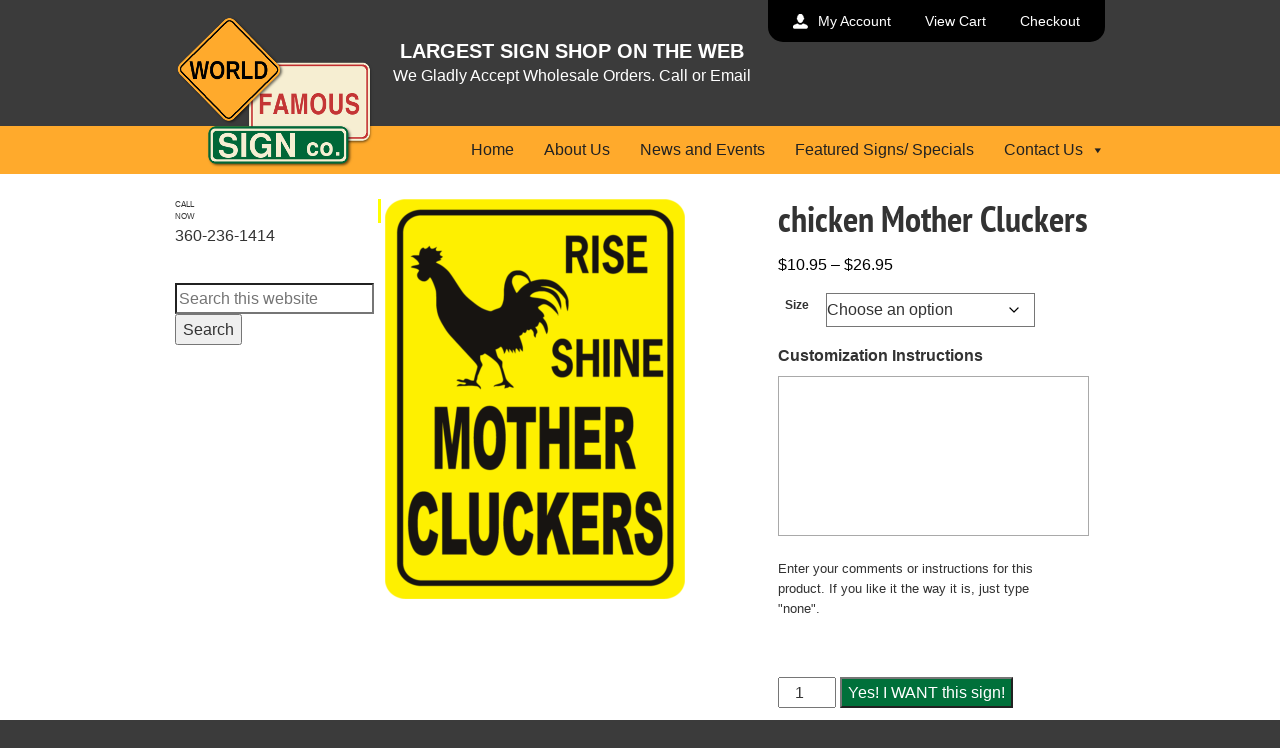

--- FILE ---
content_type: text/css
request_url: https://www.signxing.com/wp-content/themes/signxing/style.css
body_size: 7123
content:
/*
Theme Name: SignXing
Description: Developer key: sxg
Author: All Pro Webworks, LLC.
Author URI: http://www.allprowebworks.com/
Version: 0.9

Template: genesis
Template Version: 2.0.2
*/

/* @group Reset
-------------------------------------------------------------------------- */
@font-face {
  font-family: 'signxing-dogs';
  src:  url('fonts/signxing-dogs.eot?ahn07r');
  src:  url('fonts/signxing-dogs.eot?ahn07r#iefix') format('embedded-opentype'),
    url('fonts/signxing-dogs.ttf?ahn07r') format('truetype'),
    url('fonts/signxing-dogs.woff?ahn07r') format('woff'),
    url('fonts/signxing-dogs.svg?ahn07r#signxing-dogs') format('svg');
  font-weight: normal;
  font-style: normal;
}

/* 
html5doctor.com Reset Stylesheet
v1.6.1
Last Updated: 2010-09-17
Author: Richard Clark - http://richclarkdesign.com 
Twitter: @rich_clark
*/

html, body, div, span, object, iframe,
h1, h2, h3, h4, h5, h6, p, blockquote, pre,
abbr, address, cite, code,
del, dfn, em, img, ins, kbd, q, samp,
small, strong, sub, sup, var,
b, i,
dl, dt, dd, ol, ul, li,
fieldset, form, label, legend,
table, caption, tbody, tfoot, thead, tr, th, td,
article, aside, canvas, details, figcaption, figure, 
footer, header, hgroup, menu, nav, section, summary,
time, mark, audio, video {
    margin:0;
    padding:0;
    border:0;
    outline:0;
    font-size:100%;
    vertical-align:baseline;
    background:transparent;
}

body {
    line-height:1;
}

article,aside,details,figcaption,figure,
footer,header,hgroup,menu,nav,section { 
	display:block;
}

nav ul {
    list-style:none;
}

blockquote, q {
    quotes:none;
}

blockquote:before, blockquote:after,
q:before, q:after {
    content:'';
    content:none;
}

a {
    margin:0;
    padding:0;
    font-size:100%;
    vertical-align:baseline;
    background:transparent;
}

ins {
    background-color:#ff9;
    color:#000;
    text-decoration:none;
}

mark {
    background-color:#ff9;
    color:#000; 
    font-style:italic;
    font-weight:bold;
}

del {
    text-decoration: line-through;
}

abbr[title], dfn[title] {
    border-bottom:1px dotted;
    cursor:help;
}

table {
    border-collapse:collapse;
    border-spacing:0;
}

hr {
    display:block;
    height:1px;
    border:0;   
    border-top:1px solid #cccccc;
    margin:1em 0;
    padding:0;
}

input, select {
    vertical-align:middle;
}
/* @end */


/* @group Bootstrap Fixed Navigation
-------------------------------------------------------------------------- */

.container .navbar-header,
.container .navbar-collapse {
  margin-right: 0;
  margin-left: 0;
}

/* Always float the navbar header */
.navbar-header {
  float: left;
}

/* Undo the collapsing navbar */
.navbar-collapse {
  display: block !important;
  height: auto !important;
  padding-bottom: 0;
  overflow: visible !important;
}

.navbar-toggle {
  display: none;
}
.navbar-collapse {
  border-top: 0;
}

.navbar-brand {
  margin-left: -15px;
}

/* Always apply the floated nav */
.navbar-nav {
  float: left;
  margin: 0;
}
.navbar-nav > li {
  float: left;
}
.navbar-nav > li > a {
  padding: 15px;
}

/* Redeclare since we override the float above */
.navbar-nav.navbar-right {
  float: right;
}

/* Undo custom dropdowns */
.navbar .navbar-nav .open .dropdown-menu {
  position: absolute;
  float: left;
  background-color: #fff;
  border: 1px solid #ccc;
  border: 1px solid rgba(0, 0, 0, .15);
  border-width: 0 1px 1px;
  border-radius: 0 0 4px 4px;
  -webkit-box-shadow: 0 6px 12px rgba(0, 0, 0, .175);
          box-shadow: 0 6px 12px rgba(0, 0, 0, .175);
}
.navbar-default .navbar-nav .open .dropdown-menu > li > a {
  color: #333;
}
.navbar .navbar-nav .open .dropdown-menu > li > a:hover,
.navbar .navbar-nav .open .dropdown-menu > li > a:focus,
.navbar .navbar-nav .open .dropdown-menu > .active > a,
.navbar .navbar-nav .open .dropdown-menu > .active > a:hover,
.navbar .navbar-nav .open .dropdown-menu > .active > a:focus {
  color: #fff !important;
  background-color: #428bca !important;
}
.navbar .navbar-nav .open .dropdown-menu > .disabled > a,
.navbar .navbar-nav .open .dropdown-menu > .disabled > a:hover,
.navbar .navbar-nav .open .dropdown-menu > .disabled > a:focus {
  color: #999 !important;
  background-color: transparent !important;
}

/* @end */


/* @group Defaults and Globals
-------------------------------------------------------------------------- */

html {
	font-size:62.5%;
}

body {
	color: #333;
	font-family:Arial, Helvetica, sans-serif;
	font-size:16px;
	font-size:1.6rem;
	line-height: 1.6;
	min-width:960px;
}

input,
label,
select,
textarea {
	color: #333;
	font-family:Arial, Helvetica, sans-serif;
}

a {
	color: #00703A;
	text-decoration: none;
}

a:hover {
	color:black;
	text-decoration: underline;
}

a img {
	border: none;
}

/* @end */


/* @group General Structures
-------------------------------------------------------------------------- */

.site-container {
	min-width:960px;
}

.site-header .wrap,
.site-inner .wrap,
.site-footer .wrap,
.navbar .wrap,
.site-footer .wrap {
	width:960px;
	margin:0 auto;
}

.content-sidebar-wrap {
	overflow:hidden;
	padding:15px 0;
}

.sidebar-content .content,
.content-sidebar .content {
	width:740px;
}

.sidebar {
	width:190px;
}

/* left sidebar */
.sidebar-content .content {
	float:right;
}
.sidebar-content .sidebar {
	float:left;
}

/* right sidebar */
.content-sidebar .content {
	float:left;
}
.content-sidebar .sidebar {
	float:right;
}

/* @end */


/* @group Design
-------------------------------------------------------------------------- */

body {
	background:#3B3B3B;
}
.site-header {
	background:url(images/layout/header.png) repeat-x;	
	height:157px;
}
.site-header > .wrap {
	position:relative;
	z-index:5;
	min-height:157px;
}
#logo {
	position:absolute;
	z-index:8;
	left:0;
	bottom:0;
}
.site-header .navbar-default {
	position:absolute;
	z-index:10;
	right:0;
	bottom:0;
	margin-bottom:0;
	min-height:48px;
	background:none;
	border:none;
}
#menu-primary {
	float:right;
}
.navbar-default .navbar-nav > li > a {
	color:black;
	padding:14px 15px;
	text-transform:uppercase;
	font-size:16px;
	font-size:1.6rem;
}
.navbar-default .navbar-nav > .active > a, .navbar-default .navbar-nav > .active > a:hover, .navbar-default .navbar-nav > .active > a:focus, .navbar-default .navbar-nav > li > a:hover, .navbar-default .navbar-nav > li > a:focus {
	background:none;
	color:black;
}
.site-description {
	padding-top:30px;
	margin-left:150px;
	margin-bottom:0;
}
.site-description span {
	display:block;
	width:510px;
	color:white;
	font-size:20px;
	font-size:2.0rem;
	text-align:center;
	text-transform:uppercase;
	font-weight:bold;
}

#header-discount {
	margin-left:150px;
	width:510px;
	text-align:center;
}

#header-discount a {
	color:white;
}

#header-right {
	position:absolute;
	bottom:35px;
	right:10px;
	color:#FFFF00;
}
#header-right h4.widgettitle {
	float:left;
	display:table-cell;
	height:32px;
	width:60px;
	border-right:#FFFF00 solid 3px;
	margin:0 10px 0 0;
	line-height:16px;
	text-transform:uppercase;
	font-size:18px;
	font-size:1.8rem;
}
#header-right div.textwidget {
	float:right;
	line-height:1;
	font-size:32px;
	font-size:3.2rem;
	font-weight:bold;
}
#header-utility {
	position:absolute;
	right:0;
	top:0;
	background:black;
	padding:0 10px;
	-moz-border-radius-bottomright: 15px;
	-webkit-border-bottom-right-radius: 15px;
	border-bottom-right-radius: 15px;
	-moz-border-radius-bottomleft: 15px;
	-webkit-border-bottom-left-radius: 15px;
	border-bottom-left-radius: 15px;
}
#header-utility li {
	float:left;
	list-style-type:none;
}
#header-utility li a {
	display:block;
	padding:10px 15px;
	color:white;
	text-decoration:none;
	font-size:14px;
}
#menu-utility > li:first-child a {
	padding-left:40px;
	background:url(images/icons/My%20Account.png) 15px center no-repeat;
}
.site-inner {
	background:#fff;
	padding:10px 0;
}
.site-footer {
	overflow:hidden;
	padding-top:30px;
	color:#CCCCCC;
}
.site-footer h3 {
	font-size:30px;
}
.site-footer p {
	font-size:18px;
}

#menu-product-buttons > li {
	display:block;
	/*background:#00703A;*/
	margin:5px 0;
	/*padding:5px;*/
	width:190px;
	height:auto;
	-webkit-border-radius: 9px;
	-moz-border-radius: 9px;
	border-radius: 9px;
	border:#00703A solid 5px;
}
#menu-product-buttons > li:first-child {
	margin-top:0;
}
#menu-product-buttons > li > a {
	display:table-cell;
	/*height:60px;*/
	width:180px;
	padding:10px 10px;
	border:white 2px solid;
	-webkit-border-radius: 5px;
	-moz-border-radius:5px;
	border-radius: 5px;
	text-align:center;
	color:white;
	font-size:16px;
	font-weight:bold;
	vertical-align:middle;
	line-height:1.2;
	background:rgba(0,112,58,1);
  -webkit-transition: all 0.3s ease-in;
  -moz-transition: all 0.3s ease-in;
  -o-transition: all 0.3s ease-in;
  transition: all 0.3s ease-in;
}
#menu-product-buttons > li > a:hover {
	background:rgba(0,112,58,0.75);
	text-decoration:none;
}

.site-footer a {
	color:#CCCCCC;
}
.site-footer a:hover {
	color:white;
}

/* @end */


/* @group Content
-------------------------------------------------------------------------- */
p {
	margin:0 0 1em;
}
/* @end */


/* @group Headlines
-------------------------------------------------------------------------- */

h1, h2, h3, h4 {
	margin:0 0 14px;
	font-family:'PT Sans Narrow', Arial, Helvetica, sans-serif;
}

h1 {
	font-size:36px;
}
h2 {
	font-size:28px;
}
h3 {
	font-size:20px;
}

/* @end */


/* @group Lists
-------------------------------------------------------------------------- */
/* @end */


/* @group Post Info / Meta / Author Box
-------------------------------------------------------------------------- */
/* @end */


/* @group Images
-------------------------------------------------------------------------- */

img {
	height: auto;
	max-width: 100%;
}

.avatar,
.post-image {
	background-color: #fff;
	border: 4px solid #ddd;
	padding: 1px;
}

.post-image {
	margin: 0 10px 10px 0;
}

.alignleft .avatar {
	margin: 0 10px 0 0;
}

.alignright .avatar {
	margin: 0 0 0 10px
}

.author-box .avatar {
	background-color: #fff;
	float: left;
	margin: 0 20px 0 0;
}

.comment-list li .avatar {
	background-color: #fff;
	float: right;
	margin: 5px 0 10px 10px;
}

img.centered,
.aligncenter {
	display: block;
	margin: 0 auto 20px;
}

img.alignnone {
	display: inline;
	margin: 0 0 10px;
}

img.alignleft,
.wp-caption.alignleft {
	float:left;
	margin: 0 20px 20px 0;
}

img.alignright,
.wp-caption.alignright {
	float:right;
	margin: 0 0 20px 20px;
}
/* @end */


/* @group Post Navigation
-------------------------------------------------------------------------- */
/* @end */


/* @group Primary / Secondary Sidebars
-------------------------------------------------------------------------- */
/* @end */


/* @group Buttons
-------------------------------------------------------------------------- */
/* @end */


/* @group Footer
-------------------------------------------------------------------------- */
/* @end */


/* @group Bootstrap
-------------------------------------------------------------------------- */

.btn-sm, .btn-group-sm>.btn {
	padding:4px 9px;
}

/* @end */

/* @group Fonts
-------------------------------------------------------------------------- */

@font-face {
	font-family: 'PT Sans Narrow';
	src: url('fonts/pt_sans-narrow-web-bold.eot');
	src: url('fonts/pt_sans-narrow-web-bold.eot') format('embedded-opentype'),
			 url('fonts/pt_sans-narrow-web-bold.svg#PTSansNarrowBold') format('svg'),
			 url('fonts/pt_sans-narrow-web-bold.ttf') format('truetype'),
			 url('fonts/pt_sans-narrow-web-bold.woff') format('woff');
	font-weight:700;
	font-style:normal;
}

@font-face {
	font-family: 'signxing-shapes';
	src:url('fonts/signxing-shapes.eot?-74s7mo');
	src:url('fonts/signxing-shapes.eot?#iefix-74s7mo') format('embedded-opentype'),
		url('fonts/signxing-shapes.svg?-74s7mo#signxing-shapes') format('svg'),
		url('fonts/signxing-shapes.ttf?-74s7mo') format('truetype'),
		url('fonts/signxing-shapes.woff?-74s7mo') format('woff');
	font-weight: normal;
	font-style: normal;
}

[class^="sx-shape-"], [class*=" sx-shape-"] {
	font-family: 'signxing-shapes';
	speak: none;
	font-style: normal;
	font-weight: normal;
	font-variant: normal;
	text-transform: none;
	line-height: 1;

	/* Better Font Rendering =========== */
	-webkit-font-smoothing: antialiased;
	-moz-osx-font-smoothing: grayscale;
}

.sx-shape-square:before {
	content: "\e600";
}
.sx-shape-portrait:before {
	content: "\e601";
}
.sx-shape-octagon:before {
	content: "\e602";
}
.sx-shape-nameplate:before {
	content: "\e603";
}
.sx-shape-landscape:before {
	content: "\e604";
}
.sx-shape-diamond:before {
	content: "\e605";
}


@font-face {
	font-family: 'signxing-borders';
	src:url('fonts/signxing-borders.eot?-akk05d');
	src:url('fonts/signxing-borders.eot?#iefix-akk05d') format('embedded-opentype'),
		url('fonts/signxing-borders.svg?-akk05d#signxing-borders') format('svg'),
		url('fonts/signxing-borders.ttf?-akk05d') format('truetype'),
		url('fonts/signxing-borders.woff?-akk05d') format('woff');
	font-weight: normal;
	font-style: normal;
}

[class^="sx-border-"], [class*=" sx-border-"] {
	font-family: 'signxing-borders';
	speak: none;
	font-style: normal;
	font-weight: normal;
	font-variant: normal;
	text-transform: none;
	line-height: 1;

	/* Better Font Rendering =========== */
	-webkit-font-smoothing: antialiased;
	-moz-osx-font-smoothing: grayscale;
}

.sx-border-square:before {
	content: "\e600";
}
.sx-border-portrait:before {
	content: "\e601";
}
.sx-border-octagon:before {
	content: "\e602";
}
.sx-border-nameplate:before {
	content: "\e603";
}
.sx-border-landscape:before {
	content: "\e604";
}
.sx-border-diamond:before {
	content: "\e605";
}

/* @end */

.woocommerce .woocommerce-message:before, .woocommerce .woocommerce-error:before, .woocommerce .woocommerce-info:before, .woocommerce-page .woocommerce-message:before, .woocommerce-page .woocommerce-error:before, .woocommerce-page .woocommerce-info:before {
	height:2.5em !important;
}

.woocommerce ul#shipping_method li, .woocommerce-page ul#shipping_method li {
	text-indent:0 !important;
}

.woocommerce ul#shipping_method input[type="radio"], .woocommerce-page ul#shipping_method input[type="radio"] {
	margin-top:0;
}

.woocommerce a.button.alt, .woocommerce button.button.alt, .woocommerce input.button.alt, .woocommerce #respond input#submit.alt, .woocommerce #content input.button.alt, .woocommerce-page a.button.alt, .woocommerce-page button.button.alt, .woocommerce-page input.button.alt, .woocommerce-page #respond input#submit.alt, .woocommerce-page #content input.button.alt {
	color:white !important;
	background:#00703a !important;
}

#ship-to-different-address label {
	float:right;
	margin:0 0 0 5px;
	padding:0;
}
#ship-to-different-address input[type="checkbox"] {
	margin:0;
}

.woocommerce td.product-name dl.variation dd, .woocommerce-page td.product-name dl.variation dd {
	margin:0 !important;
	padding-left:0.25em !important;
}

.woocommerce ul.products li.product a img, .woocommerce-page ul.products li.product a img {
	box-shadow:none !important;
	-webkit-box-shadow:none !important;
}

.woocommerce ul.products li.product, .woocommerce-page ul.products li.product {
	text-align:center;
}

.woocommerce ul.products li.product a img, .woocommerce-page ul.products li.product a img {
	width:auto !important;
}
.woocommerce ul.products li.product h3, .woocommerce-page ul.products li.product h3 {
	font-size:20px !important;
}
.woocommerce ul.products li.product .price, .woocommerce-page ul.products li.product .price {
	color:black !important;
}

/* Single product */
.woocommerce div.product div.images img, .woocommerce #content div.product div.images img, .woocommerce-page div.product div.images img, .woocommerce-page #content div.product div.images img {
	width:auto !important;
}
.woocommerce #content div.product div.images, .woocommerce div.product div.images, .woocommerce-page #content div.product div.images, .woocommerce-page div.product div.images {
	width:auto !important;
	margin-right:30px;
}
.woocommerce #content div.product div.summary, .woocommerce div.product div.summary, .woocommerce-page #content div.product div.summary, .woocommerce-page div.product div.summary {
	float:none !important;
	width:auto !important;
}
.woocommerce #content div.product.sxg-custom-product div.summary,
.woocommerce div.product.sxg-custom-product div.summary,
.woocommerce-page #content div.product.sxg-custom-product div.summary,
.woocommerce-page div.product.sxg-custom-product div.summary {
	float:left !important;
}
.woocommerce div.product div.images img, .woocommerce #content div.product div.images img, .woocommerce-page div.product div.images img, .woocommerce-page #content div.product div.images img {
	box-shadow:none !important;
	-webkit-box-shadow:none !important;
}
.woocommerce div.product span.price, .woocommerce div.product p.price, .woocommerce #content div.product span.price, .woocommerce #content div.product p.price, .woocommerce-page div.product span.price, .woocommerce-page div.product p.price, .woocommerce-page #content div.product span.price, .woocommerce-page #content div.product p.price {
	color:black !important;
}
.woocommerce div.product form.cart, .woocommerce #content div.product form.cart, .woocommerce-page div.product form.cart, .woocommerce-page #content div.product form.cart {
	overflow:hidden;
}
.woocommerce form .form-row input.input-text, .woocommerce form .form-row textarea, .woocommerce-page form .form-row input.input-text, .woocommerce-page form .form-row textarea {
	padding:5px;
}
.woocommerce form .form-row label, .woocommerce-page form .form-row label {
	font-weight:normal;
}
.woocommerce #content table.cart td.actions .input-text, .woocommerce table.cart td.actions .input-text, .woocommerce-page #content table.cart td.actions .input-text, .woocommerce-page table.cart td.actions .input-text {
	width:120px !important;
	font-size:12px;
}
.woocommerce .cart-collaterals .cart_totals table, .woocommerce-page .cart-collaterals .cart_totals table {
	width:100%;
}
.woocommerce .cart-collaterals .cart_totals table th, .woocommerce-page .cart-collaterals .cart_totals table th {
	width:50% !important;
}
#ship-to-different-address label {
	font-size:14px;
	margin-top:9px;
}
.woocommerce .woocommerce-info:before, 
.woocommerce-page .woocommerce-info:before,
.woocommerce .woocommerce-message:before, 
.woocommerce-page .woocommerce-message:before {
	background-color:#00703A !important;
}
.woocommerce .woocommerce-info,
.woocommerce-page .woocommerce-info,
.woocommerce .woocommerce-message, 
.woocommerce-page .woocommerce-message {
	border-color:#00703A !important;
}
.woocommerce-page h3 {
	font-size:26px;
}
#order_review_heading {
	margin-top:1.5em;
}
.woocommerce .cart-collaterals .cart_totals, .woocommerce-page .cart-collaterals .cart_totals {
	width:70%;
}
.woocommerce form .form-row input.input-text, .woocommerce form .form-row textarea, .woocommerce-page form .form-row input.input-text, .woocommerce-page form .form-row textarea {
	font-size:12px !important;
	border:#A9A9A9 solid 1px;
	line-height:1.2 !important;
}

::-webkit-input-placeholder {
   line-height:1.2 !important;
}
:-moz-placeholder { /* Firefox 18- */
   line-height:1.2 !important; 
}
::-moz-placeholder {  /* Firefox 19+ */
   line-height:1.2 !important; 
}
:-ms-input-placeholder {  
   line-height:1.2 !important;
}

.woocommerce .customer_details {
	margin-bottom:24px;
}

.sxg-product-thumbnail {
	height:163px;
}
.sxg-product-thumbnail .valign {
	display:inline-block;
	height:100%;
	vertical-align:middle;
}
.sxg-product-thumbnail img {
	display:inline-block !important;
	vertical-align:middle;
	max-height:163px;
}

.sxg-custom-product .gform_wrapper {
	width:400px;
}

.gform_wrapper .chzn-container .chzn-results {
	padding:0 !important;
}

.gform_wrapper .chzn-container .chzn-results li {
	/*padding:3px 3px 2px !important;*/
	line-height:1.4 !important;
}
.gform_wrapper input[type=text], .gform_wrapper input[type=url], .gform_wrapper input[type=email], .gform_wrapper input[type=tel], .gform_wrapper input[type=number], .gform_wrapper input[type=password], .gform_wrapper textarea {
	padding:5px !important;
	font-size:12px !important;
	border:#A9A9A9 solid 1px;
	line-height:1.2;
}
.gform_wrapper select {
	font-size:12px !important;
}

/* @group Product Canvas
-------------------------------------------------------------------------- */

.sxg-frame {
	float:right;
}

.sxg-canvas {
	position:relative;
	width:300px;
	height:300px;
	margin:0 auto;
	text-align:center;
}

.sxg-canvas .sxg-shape {
	position:absolute;
	left:0;
	top:0;
	width:100%;
	font-size:300px;
	color:white;
	line-height:300px;
	vertical-align:middle;
}

.sxg-canvas .sx-border-diamond {
	text-indent:-1px !important;
}

.sxg-canvas .sx-shape-square {
	font-size:250px;
}
.sxg-canvas .sx-border-square {
	font-size:235px !important;
	top:1px !important;
}

.sxg-canvas .sx-shape-landscape {
	font-size:220px;
}
.sxg-canvas .sx-border-landscape {
	font-size:203px !important;
	top:1px !important;
	text-indent:-1px;
}

.sxg-canvas .sx-shape-nameplate {
	font-size:55px;
}
.sxg-canvas .sx-border-nameplate {
	font-size:46px !important;
	text-indent:1px;
}

.sxg-canvas .sxg-border {
	position:absolute;
	left:0;
	top:0;
	width:100%;
	font-size:280px;
	color:black;
	line-height:300px;
}

.sxg-canvas .sxg-icon {
	position:absolute;
	left:0;
	top:0;
	width:100%;
	line-height:300px;
	vertical-align:middle;
	font-size:80px;
	color:black;
}

.sxg-text {
	position:absolute;
	left:0;
	top:0;
	width:100%;
	font-family:'PT Sans Narrow', Arial, Helvetica, sans-serif;
	font-weight:700;
	text-transform:uppercase;
	font-size:22px;
	color:black;
}

.sxg-text-1 {
	top:35%;
}

.sxg-text-2 {
	top:42%;
}

.sxg-text-3 {
	top:49%;
}

.sxg-text-4 {
	top:56%;
}

/* @end */

.sxg-custom-product-list .sxg-frame {
	float:left;
	width:200px;
	margin:20px;
}
.sxg-custom-product-list .sxg-frame.first {
	clear:left;
}
.sxg-custom-product-list .sxg-canvas {
	width:200px;
	height:200px;
}
.sxg-custom-product-list .sxg-shape {
	font-size:200px;
	line-height:200px;
}
.sxg-custom-product-list .sxg-border {
	line-height:200px;
}

.sxg-custom-product-list .sxg-frame-diamond .sxg-shape {
	color:#FFFF00;
}
.sxg-custom-product-list .sxg-frame-diamond .sxg-border {
	font-size:180px !important;
}
.sxg-custom-product-list .sxg-frame-square .sxg-border {
	font-size:185px !important;
}
.sxg-custom-product-list .sxg-frame-portrait .sxg-shape {
	color:#FFFF00;
}
.sxg-custom-product-list .sxg-frame-portrait .sxg-border {
	font-size:185px !important;
}
.sxg-custom-product-list .sxg-frame-landscape .sxg-canvas {
	height:180px;
}
.sxg-custom-product-list .sxg-frame-landscape .sxg-shape {
	font-size:150px;
}
.sxg-custom-product-list .sxg-frame-landscape .sxg-border {
	font-size:138px !important;
}
.sxg-custom-product-list .sxg-frame-nameplate .sxg-canvas {
	height:130px;
}
.sxg-custom-product-list .sxg-frame-nameplate .sxg-shape {
	font-size:55px;
	color:#007F00;
}
.sxg-custom-product-list .sxg-frame-nameplate .sxg-border {
	text-indent:5px !important;
	color:white;
}
.sxg-custom-product-list .sxg-frame-nameplate .sxg-icon {
	font-size:30px;
	text-align:left;
	text-indent:15px;
	color:white;
}
.sxg-custom-product-list .sxg-frame-octagon .sxg-shape {
	color:#FF0000;
}
.sxg-custom-product-list .sxg-frame-octagon .sxg-border {
	font-size:185px !important;
	color:#FFFFFF;
}
.sxg-custom-product-list .sxg-frame-octagon .sxg-icon {
	color:#FFFFFF;
}
.sxg-custom-product-list .sxg-icon {
	line-height:200px;
	font-size:60px;
}
.sxg-custom-product-list .sxg-product-title {
	padding:10px 0 0;
	text-align:center;
}
.sxg-custom-product-list a:hover {
	text-decoration:none;
}
.sxg-custom-product-list .sxg-product-button {
	margin-top:10px;
}
.sxg-custom-product-list .btn-group {
	display:block;
}

#sxg-shape-selector {
	font-size:0;
}
#sxg-shape-selector a {
	padding:3px 10px;
}
#sxg-shape-selector img {
	max-width:90px;
}

.custom-banner {
	margin-bottom:1em;
	border:#9E9E9E solid 1px;
}
.custom-banner img {
	display:block;
}

#home-slideshow {
	margin-bottom:1.5em;
	border:#9E9E9E solid 1px;
}

.home-banner {
	margin-bottom:1em;
}

.content ul {
	padding-left:1.5em;
	margin-bottom:1em;
}

.entry-content {
	background:#fff;
}

.sidebar .widget + .widget {
	margin-top:35px;
}
.sidebar h4.widget-title {
	font-size:24px;
}

.widget_product_search {
	padding: 15px;
	border: #000 solid 3px;
	background-color: #ffaa2c;
	border-radius: 10px;
}
.widget_product_search input[type="search"] {
	width:100%;
	margin:1em 0;
	
	padding: 5px;
	font-size: 12px;
	border: #A9A9A9 solid 1px;
	line-height: 1.2;
}

nav.navbar-default .navbar-nav>.active>a, 
nav.navbar-default .navbar-nav>.active>a:hover, 
nav.navbar-default .navbar-nav>.active>a:focus {
	background-color:transparent;
}

body {
	width:auto;
	min-width:unset;
}
.site-container {
	min-width:unset;
}
.nav-primary {
	position:relative;
	z-index:9999;
	background-color:#ffaa2c;
}
.site-header .wrap, .site-inner .wrap, .site-footer .wrap, .navbar .wrap, .site-footer .wrap, .nav-primary > .wrap {
	width:auto;
	max-width:960px;
	margin-left:auto;
	margin-right:auto;
}
.sidebar-content .content, .content-sidebar .content {
	width:auto;
	float:none;
	margin-bottom:20px;
}
.site-description span {
	width:auto;
}
#header-discount {
	width:auto;
	margin:0;
}
.site-inner .wrap, .site-header > .wrap {
	padding:0 15px;
}

#home-slideshow {
	padding-bottom:40.54%;
}

.site-header {
	background:none;
	height:auto;
}

.logo-wrap {
	margin-top:15px;
	text-align:center;
}
.site-desc-wrap {
	padding:15px;
}
#header-utility {
	border-radius:15px;
	text-align:center;
}
#header-utility li {
	float:none;
	display:inline-block;
}
#header-right .textwidget {
	margin:15px 0;
	display: -webkit-flex; /* Safari */
	display: flex;
  -webkit-justify-content: center; /* Safari */
  justify-content:         center;
}

@media (min-width:768px) {
	.site-header > .wrap {
		min-height:unset;
		position:relative;
		z-index:99999;
		
		display: -webkit-flex; /* Safari */
		display: flex;
		-webkit-justify-content: space-between; /* Safari */
		justify-content:         space-between;
	}
	.logo-wrap {
		margin-bottom:-50px;
	}
	.site-desc-wrap {
		-align-self: center; /* Safari */
		align-self:         center;
	}
	#header-utility {
    -moz-border-radius-topright: 0;
    -webkit-border-top-right-radius: 0;
    border-top-right-radius: 0;
    -moz-border-radius-topleft: 0;
    -webkit-border-top-left-radius: 0;
    border-top-left-radius: 0;
	}
	.site-right-wrap {
		-webkit-flex-shrink: 0; /* Safari */
		flex-shrink:         0;
	}
	
	#header-right .textwidget {
		-webkit-justify-content: flex-end; /* Safari */
		justify-content:         flex-end;
	}
}

.header-right-label {
	border-right:solid 3px #FFFF00;
	font-size: 0.5em;
	font-weight: normal;
	padding-right: 0.5em;
	margin-right: 0.5em;
	text-transform: uppercase;
}

#logo {
	position:static;
}
#header-utility {
	position:static;
	overflow:hidden;
}
.site-description {
	margin:0;
	padding:0;
	line-height:1.2;
}

#header-right {
	position:static;
}
#header-right h4.widgettitle {
	float:none;
	display:block;
	width:auto;
	height:auto;
	margin:0;
}
#header-right div.textwidget p {
	margin:0;
}
#header-right div.textwidget {
	float:none;
}

@media (min-width:768px) {
	.sidebar-content .content {
		float:right;
		width:100%;
	}
	.home .content article {
		margin-left:0px;
	}
	.content article {
		margin-left:210px;
		clear: both;
	}
	.sidebar-content .sidebar {
		position: relative;
		width: 210px;
		margin-right: -210px;
		float: left;
		overflow: hidden;
	}
	.widget_product_search {
		width:190px;
	}
}

ul.products.columns-4 {
	display: -webkit-flex; /* Safari */
	display: flex;
	-webkit-flex-wrap: nowrap; /* Safari */
	flex-wrap: wrap;
}
ul.products.columns-4 li {
	flex: 1 0 20%;
	box-sizing: border-box;
}

.entry-content .woocommerce ul.products li.first,
.content article ul.products li.first {
	clear: none;
}
.entry-content .woocommerce ul.products li.product,
.woocommerce-page article ul.products li.product {
	margin-right: 1.9%;
	margin-left: 1.9%;
	min-width: 150px;
	display: inline-block;
}

/* Product info pages */

/* flex box also for My Account page when logged in and Checkout page */
.product.purchasable,
.entry-content .woocommerce,
#customer_details {
	display: -webkit-flex; /* Safari */
	display: flex;
	-webkit-flex-wrap: wrap; /* Safari */
	flex-wrap: wrap;
}
@media (min-width: 425px) {
	.product.purchasable > div:first-child {
		flex: 1 0 50%;
		box-sizing: border-box;
	}
	.product.purchasable > div:nth-child(2) {
		flex: 1 0 45%;
		box-sizing: border-box;
	}
	.product.purchasable > div:nth-child(3) {
		flex: 1 0 90%;
		box-sizing: border-box;
	}
}

/* Custom product info pages */

.sxg-custom-product .gform_wrapper {
	width: unset;
	max-width: 400px;
}

/* My Account page when logged in */

.woocommerce nav.woocommerce-MyAccount-navigation,
.woocommerce div.woocommerce-MyAccount-content {
	float: unset;
	width: unset;
}

.entry-content .woocommerce > nav {
	flex: 1 0 30%;
	box-sizing: border-box;
}

.entry-content .woocommerce > div{
	flex: 1 0 68%;
	box-sizing: border-box;
	padding-left: 1.5em;
}

/* Checkout */

#customer_details > div {
	flex: 1 0 49%;
	box-sizing: border-box;
	float: none;
	width: unset;
}

/* Cart */
.woocommerce .cart-collaterals .cart_totals.calculated_shipping {
	width: unset;
}

/* Custom sign list page */

.sxg-custom-product-list .btn-group {
    display: inline-block;
}
.sxg-custom-product-list .sxg-frame.first {
    clear: unset;
}

/* Custom sign details page */

@media (max-width: 330px) {
	.summary.entry-summary {
		order: 1;
	}
	.content-sidebar-wrap {
		overflow: unset;
		content: '';
		display: table;
		clear: both;
	}
	.sxg-frame {
		margin-left: -5px;
		margin-right: -5px;
	}
}

/* Make Woocommerce tables mobile responsive */

@media screen and (max-width: 600px) {

	/* Force table to not be like tables anymore */
	.woocommerce-page table.shop_table,
	.woocommerce-page table.shop_table thead,
	.woocommerce-page table.shop_table tbody,
	.woocommerce-page table.shop_table th,
	.woocommerce-page table.shop_table td,
	.woocommerce-page table.shop_table tr {
			display: block;
	}
	
	/* Hide table headers (but not display: none;, for accessibility) */
	.woocommerce-page table.shop_table thead tr {
			position: absolute;
			top: -9999px;
			left: -9999px;
	}
	
	.woocommerce-page table.shop_table td {
			/* Behave like a "row" */
			border: 1px solid #d2d3d3;
			position: relative;
			padding-left: 40% !important;
	}
	
	.woocommerce-page table.shop_table {
			border: none;
	}
	
	.woocommerce-page table.shop_table td.product-spacer {
			border-color: #FFF;
			height: 10px;
	}
	
	.woocommerce-page table.shop_table td:before {
			/* Now like a table header */
			position: absolute;
			/* Top/left values mimic padding */
			top: 6px;
			left: 6px;
			width: 25%;
			padding-right: 10px;
			white-space: nowrap;
	}
	
	/*
	Label the data
	*/
	.woocommerce-page table.shop_table td.product-remove:before {
			content: "DELETE";
	}
	
	.woocommerce-page table.shop_table td.product-thumbnail:before {
			content: "IMAGE";
	}
	
	.woocommerce-page table.shop_table td.product-name:before {
			content: "PRODUCT";
	}
	
	.woocommerce-page table.shop_table td.product-price:before {
			content: "PRICE";
	}
	
	.woocommerce-page table.shop_table td.product-quantity:before {
			content: "QUANTITY";
	}
	
	.woocommerce-page table.shop_table td.product-subtotal:before {
			content: "SUBTOTAL";
	}
	
	.woocommerce-page table.shop_table td.product-total:before {
			content: "TOTAL";
	}
	
	.woocommerce .quantity,
	.woocommerce #content .quantity,
	.woocommerce-page .quantity,
	.woocommerce-page #content .quantity {
			margin: 0;
	}
	
	.woocommerce-page table.cart td.actions,
	.woocommerce-page #content table.cart td.actions {
			text-align: left;
			border:0;
			padding-left: 6px !important;
	}
	
	.woocommerce-page table.cart td.actions .button.alt,
	.woocommerce-page #content table.cart td.actions .button.alt {
			float: left;
			margin-top: 10px;
	}
	
	.woocommerce-page table.cart td.actions div,
	.woocommerce-page #content table.cart td.actions div,
	.woocommerce-page table.cart td.actions input,
	.woocommerce-page #content table.cart td.actions input {
			margin-bottom: 10px;
	}
	
	.woocommerce-page .cart-collaterals .cart_totals {
			float: left;
			width: 100%;
			text-align: left;
	}
	
	.woocommerce-page .cart-collaterals .cart_totals th,
	.woocommerce-page .cart-collaterals .cart_totals td {
			border:0 !important;
	}
	
	.woocommerce-page .cart-collaterals .cart_totals table tr.cart-subtotal td,
	.woocommerce-page .cart-collaterals .cart_totals table tr.shipping td,
	.woocommerce-page .cart-collaterals .cart_totals table tr.total td {
			padding-left: 6px !important;
	}
	
	.woocommerce-page table.shop_table tr.cart-subtotal td,
	.woocommerce-page table.shop_table tr.shipping td,
	.woocommerce-page table.shop_table tr.total td,
	.woocommerce-page table.shop_table.order_details tfoot th,
	.woocommerce-page table.shop_table.order_details tfoot td {
			padding-left: 6px !important;
			border:0 !important;
	}
	
	.woocommerce-page table.shop_table tbody {
			padding-top: 10px;
	}
	
	.woocommerce .col2-set .col-1,
	.woocommerce-page .col2-set .col-1,
	.woocommerce .col2-set .col-2,
	.woocommerce-page .col2-set .col-2,
	.woocommerce form .form-row-first,
	.woocommerce form .form-row-last,
	.woocommerce-page form .form-row-first,
	.woocommerce-page form .form-row-last {
			float: none;
			width: 100%;
	}
	
	.woocommerce .order_details ul,
	.woocommerce-page .order_details ul,
	.woocommerce .order_details,
	.woocommerce-page .order_details {
			padding:0;
	}
	
	.woocommerce .order_details li,
	.woocommerce-page .order_details li {
			clear: left;
			margin-bottom: 10px;
			border:0;
	}
	
	/* make buttons full width, text wide anyway, improves effectiveness */
	#content table.cart td.actions .button,
	.woocommerce #content table.cart td.actions .input-text,
	.woocommerce #content table.cart td.actions input,
	.woocommerce table.cart td.actions .button,
	.woocommerce table.cart td.actions .input-text,
	.woocommerce table.cart td.actions input,
	.woocommerce-page #content table.cart td.actions .button,
	.woocommerce-page #content table.cart td.actions .input-text,
	.woocommerce-page #content table.cart td.actions input,
	.woocommerce-page table.cart td.actions .button,
	.woocommerce-page table.cart td.actions .input-text,
	.woocommerce-page table.cart td.actions input {
			width: 100%;
	}
	
	/* keep coupon at 50% */
	#content table.cart td.actions .coupon .button,
	.woocommerce #content table.cart td.actions .coupon .input-text,
	.woocommerce #content table.cart td.actions .coupon input,
	.woocommerce table.cart td.actions .coupon .button,
	.woocommerce table.cart td.actions .coupon .input-text,
	.woocommerce table.cart td.actions .coupon input,
	.woocommerce-page #content table.cart td.actions .coupon .button,
	.woocommerce-page #content table.cart td.actions .coupon .input-text,
	.woocommerce-page #content table.cart td.actions .coupon input,
	.woocommerce-page table.cart td.actions .coupon .button,
	.woocommerce-page table.cart td.actions .coupon .input-text,
	.woocommerce-page table.cart td.actions .coupon input {
			width: 48%;
	}
	
	/* clean up how coupon inputs display */
	#content table.cart td.actions .coupon,
	.woocommerce table.cart td.actions .coupon,
	.woocommerce-page #content table.cart td.actions .coupon,
	.woocommerce-page table.cart td.actions .coupon {
			margin-top: 1.5em;
	}
	
	#content table.cart td.actions .coupon .input-text,
	.woocommerce table.cart td.actions .coupon .input-text,
	.woocommerce-page #content table.cart td.actions .coupon .input-text,
	.woocommerce-page table.cart td.actions .coupon .input-text {
			margin-bottom: 1em;
	}
	
	/* remove cross sells, they interfere with flow between cart and cart totals + shipping calculator */
	.woocommerce .cart-collaterals .cross-sells,
	.woocommerce-page .cart-collaterals .cross-sells {
			display: none;
	}
}


--- FILE ---
content_type: text/css
request_url: https://www.signxing.com/wp-content/themes/signxing/css/product-glyphicons-other-animals.css
body_size: 1004
content:
@font-face {
	font-family: 'signxing-other-animals';
	src:url('../fonts/signxing-other-animals.eot?uducrz');
	src:url('../fonts/signxing-other-animals.eot?#iefixuducrz') format('embedded-opentype'),
		url('../fonts/signxing-other-animals.svg?uducrz#signxing-other-animals') format('svg'),
		url('../fonts/signxing-other-animals.ttf?uducrz') format('truetype'),
		url('../fonts/signxing-other-animals.woff?uducrz') format('woff');
	font-weight: normal;
	font-style: normal;
}

[class^="sx-other-animals-"], [class*=" sx-other-animals-"] {
	font-family: 'signxing-other-animals';
	speak: none;
	font-style: normal;
	font-weight: normal;
	font-variant: normal;
	text-transform: none;
	line-height: 1;

	/* Better Font Rendering =========== */
	-webkit-font-smoothing: antialiased;
	-moz-osx-font-smoothing: grayscale;
}

.sx-other-animals-Aardvark:before {
	content: "\e600";
}
.sx-other-animals-Alligator1:before {
	content: "\e601";
}
.sx-other-animals-Alligator2:before {
	content: "\e602";
}
.sx-other-animals-Alpaca:before {
	content: "\e603";
}
.sx-other-animals-Ant:before {
	content: "\e604";
}
.sx-other-animals-AnteaterSolid:before {
	content: "\e605";
}
.sx-other-animals-Anteater:before {
	content: "\e606";
}
.sx-other-animals-Antelope1:before {
	content: "\e607";
}
.sx-other-animals-Antelope2:before {
	content: "\e608";
}
.sx-other-animals-Armadillo:before {
	content: "\e609";
}
.sx-other-animals-Ass:before {
	content: "\e60a";
}
.sx-other-animals-Baboon:before {
	content: "\e60b";
}
.sx-other-animals-Badger:before {
	content: "\e60c";
}
.sx-other-animals-Bandicoot:before {
	content: "\e60d";
}
.sx-other-animals-Bat:before {
	content: "\e60e";
}
.sx-other-animals-Bear1:before {
	content: "\e60f";
}
.sx-other-animals-Bear2:before {
	content: "\e610";
}
.sx-other-animals-BearAndCubs:before {
	content: "\e611";
}
.sx-other-animals-Beaver1:before {
	content: "\e612";
}
.sx-other-animals-Beaver2:before {
	content: "\e613";
}
.sx-other-animals-Bee:before {
	content: "\e614";
}
.sx-other-animals-Bison:before {
	content: "\e615";
}
.sx-other-animals-Bobcat1:before {
	content: "\e616";
}
.sx-other-animals-Bobcat2:before {
	content: "\e617";
}
.sx-other-animals-Buffalo:before {
	content: "\e618";
}
.sx-other-animals-Bunnies:before {
	content: "\e619";
}
.sx-other-animals-Bunny:before {
	content: "\e61a";
}
.sx-other-animals-Burro:before {
	content: "\e61b";
}
.sx-other-animals-Butterfly1:before {
	content: "\e61c";
}
.sx-other-animals-Butterfly2:before {
	content: "\e61d";
}
.sx-other-animals-Butterfly3:before {
	content: "\e61e";
}
.sx-other-animals-CamelOneHump1:before {
	content: "\e61f";
}
.sx-other-animals-CamelOneHump2:before {
	content: "\e620";
}
.sx-other-animals-CamelTwoHump:before {
	content: "\e621";
}
.sx-other-animals-Caribou1:before {
	content: "\e622";
}
.sx-other-animals-Caribou2:before {
	content: "\e623";
}
.sx-other-animals-CavyAmerican:before {
	content: "\e624";
}
.sx-other-animals-CavyDutch:before {
	content: "\e625";
}
.sx-other-animals-Chinchilla:before {
	content: "\e626";
}
.sx-other-animals-ChipmunkFlatTail:before {
	content: "\e627";
}
.sx-other-animals-ChipmunkWithEyes:before {
	content: "\e628";
}
.sx-other-animals-Coati:before {
	content: "\e629";
}
.sx-other-animals-Coatimondi:before {
	content: "\e62a";
}
.sx-other-animals-Coatimundi:before {
	content: "\e62b";
}
.sx-other-animals-CougarRunning:before {
	content: "\e62c";
}
.sx-other-animals-CougarSitting:before {
	content: "\e62d";
}
.sx-other-animals-CowAfricanWatusi:before {
	content: "\e62e";
}
.sx-other-animals-CowAngus:before {
	content: "\e62f";
}
.sx-other-animals-CowAyrshire:before {
	content: "\e630";
}
.sx-other-animals-CowBeefmaster:before {
	content: "\e631";
}
.sx-other-animals-CowBelgianBlue:before {
	content: "\e632";
}
.sx-other-animals-CowBeltedGalloway:before {
	content: "\e633";
}
.sx-other-animals-CowBeltie:before {
	content: "\e634";
}
.sx-other-animals-CowBraford1:before {
	content: "\e635";
}
.sx-other-animals-CowBraford2:before {
	content: "\e636";
}
.sx-other-animals-CowBrahman:before {
	content: "\e637";
}
.sx-other-animals-CowBrangus:before {
	content: "\e638";
}
.sx-other-animals-CowBrownSwiss:before {
	content: "\e639";
}
.sx-other-animals-CowBull:before {
	content: "\e63a";
}
.sx-other-animals-CowCalf:before {
	content: "\e63b";
}
.sx-other-animals-CowCharolais:before {
	content: "\e63c";
}
.sx-other-animals-CowChiford:before {
	content: "\e63d";
}
.sx-other-animals-CowDexter:before {
	content: "\e63e";
}
.sx-other-animals-CowGallowayNoBelt:before {
	content: "\e63f";
}
.sx-other-animals-CowGalloway:before {
	content: "\e640";
}
.sx-other-animals-CowGelbvieh:before {
	content: "\e641";
}
.sx-other-animals-CowGuernsey:before {
	content: "\e642";
}
.sx-other-animals-CowHereford2Color:before {
	content: "\e643";
}
.sx-other-animals-CowHerefordSolid:before {
	content: "\e644";
}
.sx-other-animals-CowHereford:before {
	content: "\e645";
}
.sx-other-animals-CowHolstein:before {
	content: "\e646";
}
.sx-other-animals-CowJersey:before {
	content: "\e647";
}
.sx-other-animals-CowLimousin:before {
	content: "\e648";
}
.sx-other-animals-CowMaineAnjou:before {
	content: "\e649";
}
.sx-other-animals-CowMilkingShorthorn:before {
	content: "\e64a";
}
.sx-other-animals-CowMiniatureHereford:before {
	content: "\e64b";
}
.sx-other-animals-CowPolledHereford:before {
	content: "\e64c";
}
.sx-other-animals-CowRedAngus:before {
	content: "\e64d";
}
.sx-other-animals-CowRedPoll:before {
	content: "\e64e";
}
.sx-other-animals-CowSimmental:before {
	content: "\e64f";
}
.sx-other-animals-CowTexasLonghorn:before {
	content: "\e650";
}
.sx-other-animals-CowWatusi:before {
	content: "\e651";
}
.sx-other-animals-Cow:before {
	content: "\e652";
}
.sx-other-animals-Coyote1:before {
	content: "\e653";
}
.sx-other-animals-Coyote2:before {
	content: "\e654";
}
.sx-other-animals-Coyote3:before {
	content: "\e655";
}
.sx-other-animals-CritterDinosaur:before {
	content: "\e656";
}
.sx-other-animals-CritterFarmyard:before {
	content: "\e657";
}
.sx-other-animals-CritterWild3:before {
	content: "\e658";
}
.sx-other-animals-CritterWild5:before {
	content: "\e659";
}
.sx-other-animals-Crocodile:before {
	content: "\e65a";
}
.sx-other-animals-Deer1:before {
	content: "\e65b";
}
.sx-other-animals-Deer2:before {
	content: "\e65c";
}
.sx-other-animals-Deer3:before {
	content: "\e65d";
}
.sx-other-animals-DeerFawn:before {
	content: "\e65e";
}
.sx-other-animals-DeerMuntjac:before {
	content: "\e65f";
}
.sx-other-animals-Dinosaur1:before {
	content: "\e660";
}
.sx-other-animals-Dinosaur2:before {
	content: "\e661";
}
.sx-other-animals-Dinosaur3:before {
	content: "\e662";
}
.sx-other-animals-Dinosaur4:before {
	content: "\e663";
}
.sx-other-animals-Dinosaur5:before {
	content: "\e664";
}
.sx-other-animals-DinosaurSpinosaur:before {
	content: "\e665";
}
.sx-other-animals-DinosaurTrex:before {
	content: "\e666";
}
.sx-other-animals-DinosaurTriceratops:before {
	content: "\e667";
}
.sx-other-animals-Dinosaurs:before {
	content: "\e668";
}
.sx-other-animals-GrizzlyBear:before {
	content: "\e669";
}
.sx-other-animals-HoneyBadger:before {
	content: "\e66a";
}
.sx-other-animals-Squirrel:before {
	content: "\e66b";
}
.sx-other-animals-Wolf1:before {
	content: "\e66c";
}
.sx-other-animals-Wolf2InStride:before {
	content: "\e66d";
}
.sx-other-animals-Wolf3Howling:before {
	content: "\e66e";
}
.sx-other-animals-Wolf4:before {
	content: "\e66f";
}
.sx-other-animals-Wolf5:before {
	content: "\e670";
}

--- FILE ---
content_type: text/css
request_url: https://www.signxing.com/wp-content/themes/signxing/css/product-glyphicons-horses.css
body_size: 1910
content:
@font-face {
	font-family: 'signxing-horses';
	src:url('../fonts/signxing-horses.eot?-7zrbm5');
	src:url('../fonts/signxing-horses.eot?#iefix-7zrbm5') format('embedded-opentype'),
		url('../fonts/signxing-horses.svg?-7zrbm5#signxing-horses') format('svg'),
		url('../fonts/signxing-horses.woff?-7zrbm5') format('woff'),
		url('../fonts/signxing-horses.ttf?-7zrbm5') format('truetype');
	font-weight: normal;
	font-style: normal;
}

[class^="sx-horses-"], [class*=" sx-horses-"] {
	font-family: 'signxing-horses';
	speak: none;
	font-style: normal;
	font-weight: normal;
	font-variant: normal;
	text-transform: none;
	line-height: 1;

	/* Better Font Rendering =========== */
	-webkit-font-smoothing: antialiased;
	-moz-osx-font-smoothing: grayscale;
}

.sx-horses-AkhalTeke:before {
	content: "\e600";
}
.sx-horses-AlterReal:before {
	content: "\e601";
}
.sx-horses-AmericanShetland:before {
	content: "\e602";
}
.sx-horses-AmericanSaddlebred2:before {
	content: "\e603";
}
.sx-horses-AmericanSaddlebred:before {
	content: "\e604";
}
.sx-horses-AmishBuggy:before {
	content: "\e605";
}
.sx-horses-AmishWagon:before {
	content: "\e606";
}
.sx-horses-Andalusian:before {
	content: "\e607";
}
.sx-horses-AngloArab:before {
	content: "\e608";
}
.sx-horses-AppaloosaMostlyBlack:before {
	content: "\e609";
}
.sx-horses-AppaloosaMostlyWhite:before {
	content: "\e60a";
}
.sx-horses-ArabPaint:before {
	content: "\e60b";
}
.sx-horses-Arab:before {
	content: "\e60c";
}
.sx-horses-ArabianArchedChinAndTail:before {
	content: "\e60d";
}
.sx-horses-ArabianChinHigh:before {
	content: "\e60e";
}
.sx-horses-Ardennais:before {
	content: "\e60f";
}
.sx-horses-Ariegeois:before {
	content: "\e610";
}
.sx-horses-AsianWildHorse:before {
	content: "\e611";
}
.sx-horses-Assateague:before {
	content: "\e612";
}
.sx-horses-AustralianPony:before {
	content: "\e613";
}
.sx-horses-AustralianStockHorse:before {
	content: "\e614";
}
.sx-horses-Avelignese:before {
	content: "\e615";
}
.sx-horses-Barb:before {
	content: "\e616";
}
.sx-horses-Bardigiano:before {
	content: "\e617";
}
.sx-horses-BashkirCurly:before {
	content: "\e618";
}
.sx-horses-BavarianWarmblood:before {
	content: "\e619";
}
.sx-horses-BelgiumHeavyDraft:before {
	content: "\e61a";
}
.sx-horses-BelgiumWarmblood:before {
	content: "\e61b";
}
.sx-horses-Boulonnais:before {
	content: "\e61c";
}
.sx-horses-Brabant:before {
	content: "\e61d";
}
.sx-horses-Breton:before {
	content: "\e61e";
}
.sx-horses-BreyerHorse:before {
	content: "\e61f";
}
.sx-horses-BuckarooCountryBoyAndGirl:before {
	content: "\e620";
}
.sx-horses-BuckaroosAtPlayBoyAndGirl:before {
	content: "\e621";
}
.sx-horses-BuckskinHorse:before {
	content: "\e622";
}
.sx-horses-Camaruge:before {
	content: "\e623";
}
.sx-horses-CanadianNationalHorse:before {
	content: "\e624";
}
.sx-horses-CarriageFemale:before {
	content: "\e625";
}
.sx-horses-CarriageMale:before {
	content: "\e626";
}
.sx-horses-Caspian:before {
	content: "\e627";
}
.sx-horses-ChevalDeMerens:before {
	content: "\e628";
}
.sx-horses-Chincoteague:before {
	content: "\e629";
}
.sx-horses-ClevelandBay:before {
	content: "\e62a";
}
.sx-horses-ClydesdaleNoTail:before {
	content: "\e62b";
}
.sx-horses-ClydesdaleWithTail:before {
	content: "\e62c";
}
.sx-horses-Cob:before {
	content: "\e62d";
}
.sx-horses-ColoradoRanger:before {
	content: "\e62e";
}
.sx-horses-Colt:before {
	content: "\e62f";
}
.sx-horses-Connemara:before {
	content: "\e630";
}
.sx-horses-CowboyRidingRunning:before {
	content: "\e631";
}
.sx-horses-CowboySittingOnGate:before {
	content: "\e632";
}
.sx-horses-Criollo:before {
	content: "\e633";
}
.sx-horses-CriouloBraziliero:before {
	content: "\e634";
}
.sx-horses-Dales:before {
	content: "\e635";
}
.sx-horses-DanishWarmblood:before {
	content: "\e636";
}
.sx-horses-Dartmoor:before {
	content: "\e637";
}
.sx-horses-DoleGudbrandsdal:before {
	content: "\e638";
}
.sx-horses-DoleTrotter:before {
	content: "\e639";
}
.sx-horses-Don:before {
	content: "\e63a";
}
.sx-horses-DonkeyBothEarsUp:before {
	content: "\e63b";
}
.sx-horses-DonkeyEarsAsOne:before {
	content: "\e63c";
}
.sx-horses-DonkeyLoopTail:before {
	content: "\e63d";
}
.sx-horses-DonkeyVEars-LeftView:before {
	content: "\e63e";
}
.sx-horses-DressageWithRider:before {
	content: "\e63f";
}
.sx-horses-DutchWarmblood:before {
	content: "\e640";
}
.sx-horses-EventerHorse:before {
	content: "\e641";
}
.sx-horses-Exmoor:before {
	content: "\e642";
}
.sx-horses-Fallabella:before {
	content: "\e643";
}
.sx-horses-FarmPony:before {
	content: "\e644";
}
.sx-horses-Fell:before {
	content: "\e645";
}
.sx-horses-Finnish:before {
	content: "\e646";
}
.sx-horses-Frederiksborg:before {
	content: "\e647";
}
.sx-horses-FrenchRidingPony:before {
	content: "\e648";
}
.sx-horses-FrenchTrotter:before {
	content: "\e649";
}
.sx-horses-Friesian:before {
	content: "\e64a";
}
.sx-horses-Furioso:before {
	content: "\e64b";
}
.sx-horses-GaitedHorse:before {
	content: "\e64c";
}
.sx-horses-Gotland:before {
	content: "\e64d";
}
.sx-horses-Groningen:before {
	content: "\e64e";
}
.sx-horses-Hack:before {
	content: "\e64f";
}
.sx-horses-HackneyHorse:before {
	content: "\e650";
}
.sx-horses-HackneyPony:before {
	content: "\e651";
}
.sx-horses-Haflinger:before {
	content: "\e652";
}
.sx-horses-Hanoverian:before {
	content: "\e653";
}
.sx-horses-Highland:before {
	content: "\e654";
}
.sx-horses-HobbyHorse:before {
	content: "\e655";
}
.sx-horses-Holsteiner:before {
	content: "\e656";
}
.sx-horses-HorseTailOut:before {
	content: "\e657";
}
.sx-horses-HorseTailUp:before {
	content: "\e658";
}
.sx-horses-HorseWalking:before {
	content: "\e659";
}
.sx-horses-HorseAndCarriage:before {
	content: "\e65a";
}
.sx-horses-HorseAndRiderFacingLeft:before {
	content: "\e65b";
}
.sx-horses-HorseWithBlaze:before {
	content: "\e65c";
}
.sx-horses-HorseWithBlinds:before {
	content: "\e65d";
}
.sx-horses-Hucul:before {
	content: "\e65e";
}
.sx-horses-Hunter:before {
	content: "\e65f";
}
.sx-horses-IcelandicHorse:before {
	content: "\e660";
}
.sx-horses-Indianbred:before {
	content: "\e661";
}
.sx-horses-IrishDraft:before {
	content: "\e662";
}
.sx-horses-ItalianHeavyDraft:before {
	content: "\e663";
}
.sx-horses-Jumper:before {
	content: "\e664";
}
.sx-horses-Jutland:before {
	content: "\e665";
}
.sx-horses-Kabardin:before {
	content: "\e666";
}
.sx-horses-Kathiawari:before {
	content: "\e667";
}
.sx-horses-KentuckyMountainHorse:before {
	content: "\e668";
}
.sx-horses-KentuckySaddler:before {
	content: "\e669";
}
.sx-horses-KidsOnHorses:before {
	content: "\e66a";
}
.sx-horses-Knabstruper:before {
	content: "\e66b";
}
.sx-horses-Konik:before {
	content: "\e66c";
}
.sx-horses-Landis:before {
	content: "\e66d";
}
.sx-horses-LeChevalDeSelleFrancais:before {
	content: "\e66e";
}
.sx-horses-LipizzanerJumping:before {
	content: "\e66f";
}
.sx-horses-Lipizzaner:before {
	content: "\e670";
}
.sx-horses-Lusitano:before {
	content: "\e671";
}
.sx-horses-MareAndFoalAtPlay:before {
	content: "\e672";
}
.sx-horses-Maremmana:before {
	content: "\e673";
}
.sx-horses-MiniatureDonkey:before {
	content: "\e674";
}
.sx-horses-MiniatureHorse2:before {
	content: "\e675";
}
.sx-horses-MiniatureHorse:before {
	content: "\e676";
}
.sx-horses-MiniaturePonyWithCart:before {
	content: "\e677";
}
.sx-horses-MissiouriFoxTrotterInStride:before {
	content: "\e678";
}
.sx-horses-MissiouriFoxTrotterStanding:before {
	content: "\e679";
}
.sx-horses-Morgan:before {
	content: "\e67a";
}
.sx-horses-MountainHorse:before {
	content: "\e67b";
}
.sx-horses-Mule:before {
	content: "\e67c";
}
.sx-horses-MustangRunning:before {
	content: "\e67d";
}
.sx-horses-MustangStanding:before {
	content: "\e67e";
}
.sx-horses-NewForestPony:before {
	content: "\e67f";
}
.sx-horses-Nonius:before {
	content: "\e680";
}
.sx-horses-NormanCob:before {
	content: "\e681";
}
.sx-horses-NorthSwedish:before {
	content: "\e682";
}
.sx-horses-NorwegianFjord:before {
	content: "\e683";
}
.sx-horses-Oldenburg:before {
	content: "\e684";
}
.sx-horses-OrlovTrotter:before {
	content: "\e685";
}
.sx-horses-PaintMareAndFoal:before {
	content: "\e686";
}
.sx-horses-Paint:before {
	content: "\e687";
}
.sx-horses-Palomino:before {
	content: "\e688";
}
.sx-horses-PasoFinoLegHigh:before {
	content: "\e689";
}
.sx-horses-PasoFinoStanding:before {
	content: "\e68a";
}
.sx-horses-PasoFinoWalking:before {
	content: "\e68b";
}
.sx-horses-PindosPony:before {
	content: "\e68c";
}
.sx-horses-Pinto:before {
	content: "\e68d";
}
.sx-horses-PoloPony:before {
	content: "\e68e";
}
.sx-horses-PoneyFrancaisDeSelle:before {
	content: "\e68f";
}
.sx-horses-Pony:before {
	content: "\e690";
}
.sx-horses-Pottock:before {
	content: "\e691";
}
.sx-horses-Przewalskis:before {
	content: "\e692";
}
.sx-horses-QuarterHorseLineInTail:before {
	content: "\e693";
}
.sx-horses-QuarterHorseWithStockings:before {
	content: "\e694";
}
.sx-horses-QuarterHorse:before {
	content: "\e695";
}
.sx-horses-RaceDeTraitBelge:before {
	content: "\e696";
}
.sx-horses-Rhinelander:before {
	content: "\e697";
}
.sx-horses-RiderWithBoy:before {
	content: "\e698";
}
.sx-horses-RiderWithGirl:before {
	content: "\e699";
}
.sx-horses-RidingPony:before {
	content: "\e69a";
}
.sx-horses-RockyMountain:before {
	content: "\e69b";
}
.sx-horses-Rottaler:before {
	content: "\e69c";
}
.sx-horses-SableIsland:before {
	content: "\e69d";
}
.sx-horses-Salerno:before {
	content: "\e69e";
}
.sx-horses-Sardinian:before {
	content: "\e69f";
}
.sx-horses-SeaHorse:before {
	content: "\e6a0";
}
.sx-horses-SelleFrancais:before {
	content: "\e6a1";
}
.sx-horses-ShagyaArab:before {
	content: "\e6a2";
}
.sx-horses-Shetland:before {
	content: "\e6a3";
}
.sx-horses-ShireNoTail:before {
	content: "\e6a4";
}
.sx-horses-ShireWithTail:before {
	content: "\e6a5";
}
.sx-horses-Skogruss:before {
	content: "\e6a6";
}
.sx-horses-Skyrian:before {
	content: "\e6a7";
}
.sx-horses-Sorraia:before {
	content: "\e6a8";
}
.sx-horses-Standardbred:before {
	content: "\e6a9";
}
.sx-horses-SuffolkPunch:before {
	content: "\e6aa";
}
.sx-horses-SulkyDriver:before {
	content: "\e6ab";
}
.sx-horses-SwedishGotland:before {
	content: "\e6ac";
}
.sx-horses-SwedishWarmblood:before {
	content: "\e6ad";
}
.sx-horses-TennesseeWalkerInStride:before {
	content: "\e6ae";
}
.sx-horses-TennesseeWalker:before {
	content: "\e6af";
}
.sx-horses-ThoroughbredWithSocks:before {
	content: "\e6b0";
}
.sx-horses-Thoroughbred:before {
	content: "\e6b1";
}
.sx-horses-Trakehner:before {
	content: "\e6b2";
}
.sx-horses-WelshCob:before {
	content: "\e6b3";
}
.sx-horses-WelshMountainPony:before {
	content: "\e6b4";
}
.sx-horses-WelshPonyOfCobType:before {
	content: "\e6b5";
}
.sx-horses-WelshPony:before {
	content: "\e6b6";
}
.sx-horses-Wielkopolski:before {
	content: "\e6b7";
}
.sx-horses-Wurttemburg:before {
	content: "\e6b8";
}


--- FILE ---
content_type: application/x-javascript
request_url: https://www.signxing.com/wp-content/themes/signxing/js/scripts.js
body_size: 438
content:
function toggleMobileUtilityMenu() {
    var menuBox = document.querySelector('.menu-mobileutility-container');    
    if(menuBox.style.display == "block") { // if is menuBox displayed, hide it
      menuBox.style.display = "none";
      document.querySelector('#mobile-utility').style.height = "50px";
      document.querySelector('#mobile-utility-menu-title').style.marginLeft = "0";
    }
    else { // if is menuBox hidden, display it
      menuBox.style.display = "block";
      document.querySelector('#mobile-utility').style.height = "auto";
      document.querySelector('#mobile-utility-menu-title').style.marginLeft = "60px";
    }
}

function toggleMobileNavMenu() {
    var menuBox = document.querySelector('#mobile-navbar .wrap .menu-primary-container');    
    if(menuBox.style.display == "block") { // if is menuBox displayed, hide it
      menuBox.style.display = "none";
    }
    else { // if is menuBox hidden, display it
      menuBox.style.display = "block";
    }
}

// $( ".sidebar.sidebar-primary.widget-area" ).click(function() {
//     var menuBox = document.querySelector('.sidebar.sidebar-primary.widget-area .widget-wrap .menu-product-buttons-container .menu li');
//     if(menuBox.style.display == "block") { // if is menuBox displayed, hide it
//         menuBox.style.display = "none";
//         document.querySelector(".sidebar.sidebar-primary.widget-area.widget.woocommerce.widget_product_search").style.display = "none";
//         document.querySelector(".sidebar.sidebar-primary.widget-area").style.width = "60px";
//         document.querySelector(".sidebar.sidebar-primary.widget-area #menu-product-buttons>li").style.width = "60px";
//       }
//       else { // if is menuBox hidden, display it
//         menuBox.style.display = "block";
//         document.querySelector(".sidebar.sidebar-primary.widget-area.widget.woocommerce.widget_product_search").style.display = "block";
//         document.querySelector(".sidebar.sidebar-primary.widget-area").style.width = "190px";
//         document.querySelector(".sidebar.sidebar-primary.widget-area #menu-product-buttons>li").style.width = "190px";
//       }
// });

// function toggleMobileSidebar() {
//     var menuBox = document.querySelector('.sidebar.sidebar-primary.widget-area .widget-wrap .menu-product-buttons-container .menu li');
//     if(menuBox.style.display == "block") { // if is menuBox displayed, hide it
//         menuBox.style.display = "none";
//         document.querySelector(".sidebar.sidebar-primary.widget-area.widget.woocommerce.widget_product_search").style.display = "none";
//         document.querySelector(".sidebar.sidebar-primary.widget-area").style.width = "60px";
//         document.querySelector(".sidebar.sidebar-primary.widget-area #menu-product-buttons>li").style.width = "60px";
//       }
//     else { // if is menuBox hidden, display it
//         menuBox.style.display = "block";
//         document.querySelector(".sidebar.sidebar-primary.widget-area.widget.woocommerce.widget_product_search").style.display = "block";
//         document.querySelector(".sidebar.sidebar-primary.widget-area").style.width = "190px";
//         document.querySelector(".sidebar.sidebar-primary.widget-area #menu-product-buttons>li").style.width = "190px";
//     }
// };

// function test() {
//     var hety = "sdfads"
// }

// document.getElementsByClassName('sidebar sidebar-primary widget-area').onclick = toggleMobileSidebar;
// (document.getElementById('nav_menu-2')).onclick = test;

// function test() {
//     var hety = "sdfads"
// }

window.onload = function(){
    document.querySelector('.sidebar.sidebar-primary.widget-area .widget_nav_menu').onclick = function() {
        var menuBox = document.querySelector('.sidebar.sidebar-primary.widget-area .widget-wrap .menu-product-buttons-container .menu').getElementsByTagName('li');
        if(menuBox[1].style.display == "block") { // if is menuBox displayed, hide it
            // menuBox.style.display = "none";
            for (var i = 1; i < menuBox.length; i++) {
                menuBox[i].style.display = "none";
            }
            document.querySelector(".sidebar.sidebar-primary.widget-area .widget.woocommerce.widget_product_search").style.display = "none";
            document.querySelector(".sidebar.sidebar-primary.widget-area").style.width = "60px";
            document.querySelector(".sidebar.sidebar-primary.widget-area #menu-product-buttons li").style.width = "60px";
          }
        else { // if is menuBox hidden, display it
            // menuBox.style.display = "block";
            for (var i = 1; i < menuBox.length; i++) {
                menuBox[i].style.display = "block";
            }
            document.querySelector(".sidebar.sidebar-primary.widget-area .widget.woocommerce.widget_product_search").style.display = "block";
            document.querySelector(".sidebar.sidebar-primary.widget-area").style.width = "190px";
            document.querySelector(".sidebar.sidebar-primary.widget-area #menu-product-buttons li").style.width = "190px";
        }
    }
};